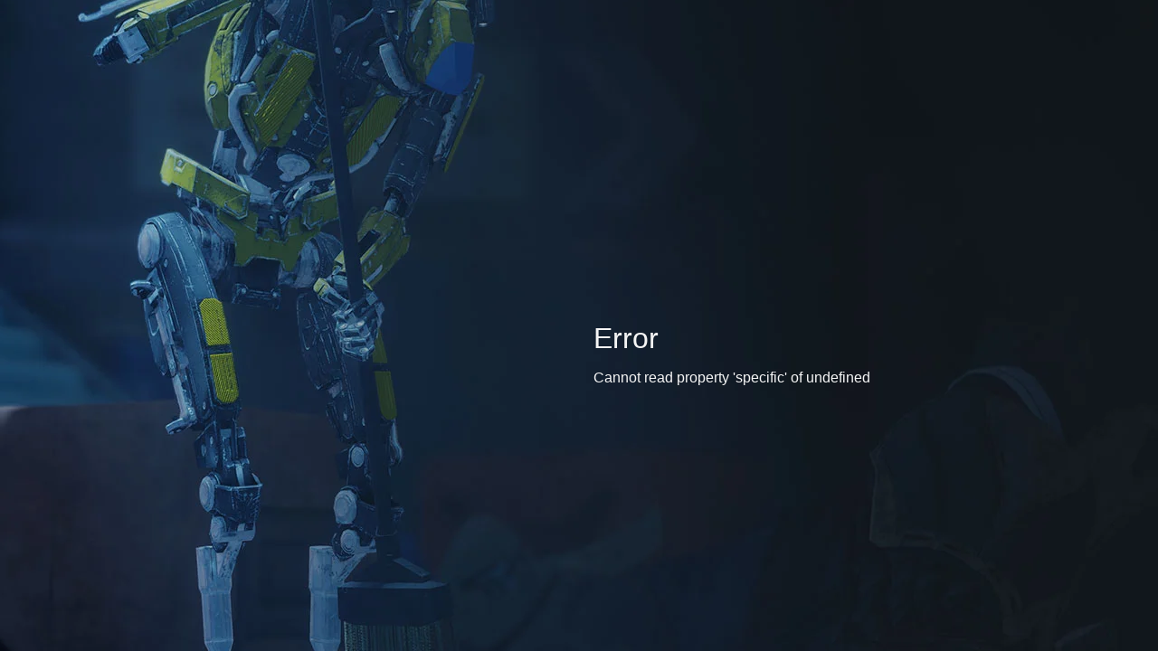

--- FILE ---
content_type: text/html
request_url: https://www.bungie.net/7/es-MX/User/Profile/BungieNext/33426505
body_size: 1065
content:
<!DOCTYPE html><html lang="en" style="background-color:#060606"><head><meta charset="utf-8"><meta name="viewport" content="width=device-width,initial-scale=1,user-scalable=yes"><meta name="theme-color" content="#393f45"><base href="/7"><link rel="manifest" href="/7/manifest.json"><link rel="shortcut icon" href="/7/favicon.ico"><title>Error</title><link href="/7/static/css/61.182f8fa1.chunk.css?df2062cd25e24b0042d8" rel="stylesheet"><link rel="canonical" href="https://www.bungie.net/7/es-MX/User/Profile/BungieNext/33426505" data-react-helmet="true"><meta property="og:site_name" content="Bungie.net" data-react-helmet="true"><meta property="og:title" content="Error" data-react-helmet="true"><meta property="og:url" content="https://www.bungie.net/7/es-MX/User/Profile/BungieNext/33426505" data-react-helmet="true"><meta property="og:type" content="website" data-react-helmet="true"><meta property="og:image" content="https://www.bungie.net/img/theme/bungienet/logo-share-large.png?on-purpose=true" data-react-helmet="true"><meta property="og:image:secure_url" content="https://www.bungie.net/img/theme/bungienet/logo-share-large.png?on-purpose=true" data-react-helmet="true"><meta property="og:image:width" content="1200" data-react-helmet="true"><meta property="og:image:height" content="630" data-react-helmet="true"><meta name="twitter:card" content="summary_large_image" data-react-helmet="true"><meta name="twitter:site" content="@Bungie" data-react-helmet="true"><meta name="twitter:title" content="Error" data-react-helmet="true"><meta name="twitter:image" content="https://www.bungie.net/img/theme/bungienet/logo-share-large.png?on-purpose=true" data-react-helmet="true"></head><body class="no-spacer" data-react-helmet="class"><noscript>You need to enable JavaScript to run this app.</noscript><div id="root"><div class="BasicErrorBoundary_errorWrapper__3yl0m" style="background-image: url(&quot;/img/theme/bungienet/bgs/bg_error_sweeperbot.jpg&quot;);"><div class="Grid_grid__3pTmE"><div class="Grid_gridCol6__1RALe Grid_gridColsHidemobile__3q1wi">&nbsp;</div><div class="Grid_gridCol6__1RALe Grid_gridCol12mobile__5Ijic"><h1>Error</h1><p>Cannot read property 'specific' of undefined</p></div></div></div></div><script type="text/javascript" src="/JSNavigation.ashx" id="NavigationConfigScript"></script><script src="/7/static/js/runtime-main.84f320e0.js?df2062cd25e24b0042d8"></script><script src="/7/static/js/61.7e741f26.chunk.js?df2062cd25e24b0042d8"></script><script src="/7/static/js/main.c917010f.chunk.js?df2062cd25e24b0042d8"></script><script defer src="https://static.cloudflareinsights.com/beacon.min.js/vcd15cbe7772f49c399c6a5babf22c1241717689176015" integrity="sha512-ZpsOmlRQV6y907TI0dKBHq9Md29nnaEIPlkf84rnaERnq6zvWvPUqr2ft8M1aS28oN72PdrCzSjY4U6VaAw1EQ==" data-cf-beacon='{"rayId":"9bf18af00a6ead68","version":"2025.9.1","serverTiming":{"name":{"cfExtPri":true,"cfEdge":true,"cfOrigin":true,"cfL4":true,"cfSpeedBrain":true,"cfCacheStatus":true}},"token":"d9037c24bdf84e8bb712f1597ca7e783","b":1}' crossorigin="anonymous"></script>
</body></html>